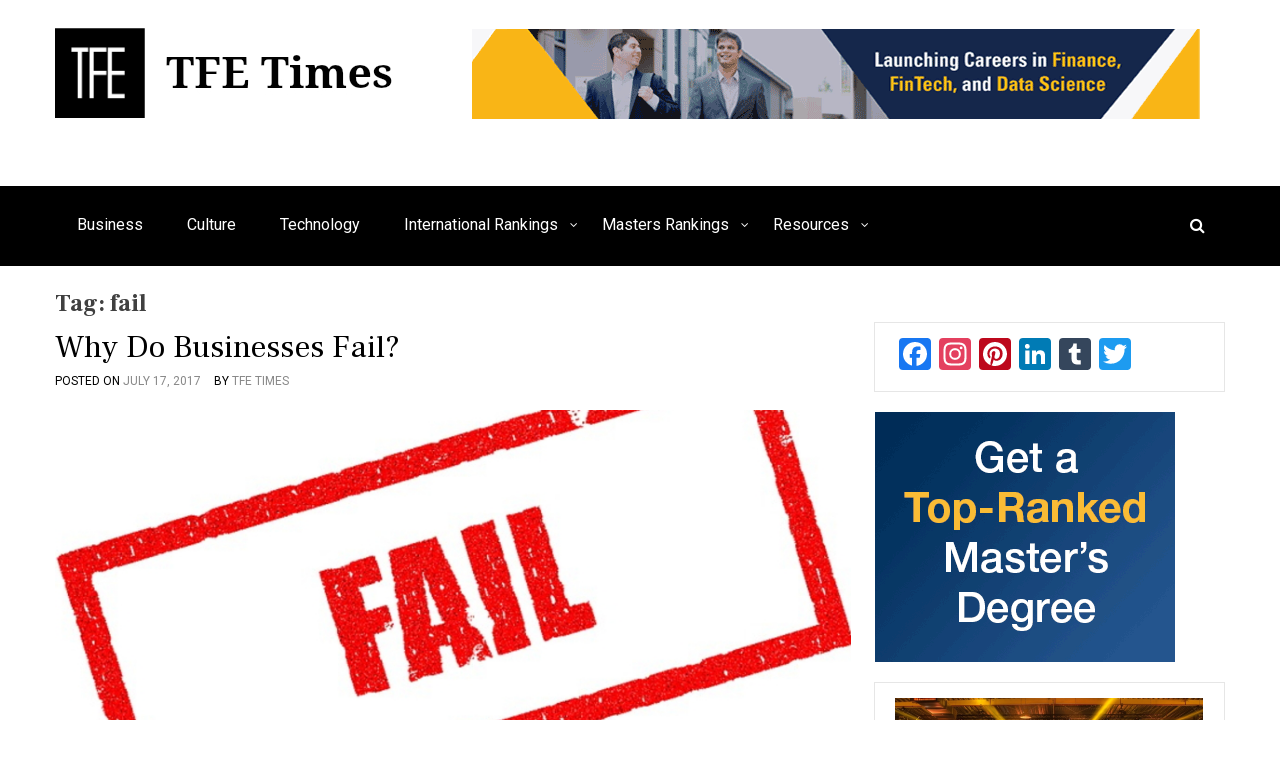

--- FILE ---
content_type: text/html; charset=UTF-8
request_url: https://tfetimes.com/tag/fail/
body_size: 16286
content:
<!doctype html>
<html lang="en">
<head>
	<meta charset="UTF-8">
	<meta name="viewport" content="width=device-width, initial-scale=1">
	<link rel="profile" href="http://gmpg.org/xfn/11">

	<meta name='robots' content='index, follow, max-image-preview:large, max-snippet:-1, max-video-preview:-1' />

	<!-- This site is optimized with the Yoast SEO plugin v26.7 - https://yoast.com/wordpress/plugins/seo/ -->
	<title>fail Archives - TFE Times</title>
	<link rel="canonical" href="https://tfetimes.com/tag/fail/" />
	<script type="application/ld+json" class="yoast-schema-graph">{"@context":"https://schema.org","@graph":[{"@type":"CollectionPage","@id":"https://tfetimes.com/tag/fail/","url":"https://tfetimes.com/tag/fail/","name":"fail Archives - TFE Times","isPartOf":{"@id":"https://tfetimes.com/#website"},"primaryImageOfPage":{"@id":"https://tfetimes.com/tag/fail/#primaryimage"},"image":{"@id":"https://tfetimes.com/tag/fail/#primaryimage"},"thumbnailUrl":"https://i0.wp.com/tfetimes.com/wp-content/uploads/2017/07/Image-20.jpg?fit=855%2C400&ssl=1","breadcrumb":{"@id":"https://tfetimes.com/tag/fail/#breadcrumb"},"inLanguage":"en"},{"@type":"ImageObject","inLanguage":"en","@id":"https://tfetimes.com/tag/fail/#primaryimage","url":"https://i0.wp.com/tfetimes.com/wp-content/uploads/2017/07/Image-20.jpg?fit=855%2C400&ssl=1","contentUrl":"https://i0.wp.com/tfetimes.com/wp-content/uploads/2017/07/Image-20.jpg?fit=855%2C400&ssl=1","width":855,"height":400,"caption":"fail"},{"@type":"BreadcrumbList","@id":"https://tfetimes.com/tag/fail/#breadcrumb","itemListElement":[{"@type":"ListItem","position":1,"name":"Home","item":"https://tfetimes.com/"},{"@type":"ListItem","position":2,"name":"fail"}]},{"@type":"WebSite","@id":"https://tfetimes.com/#website","url":"https://tfetimes.com/","name":"TFE Times","description":"Business, Technology, and Culture","publisher":{"@id":"https://tfetimes.com/#organization"},"potentialAction":[{"@type":"SearchAction","target":{"@type":"EntryPoint","urlTemplate":"https://tfetimes.com/?s={search_term_string}"},"query-input":{"@type":"PropertyValueSpecification","valueRequired":true,"valueName":"search_term_string"}}],"inLanguage":"en"},{"@type":"Organization","@id":"https://tfetimes.com/#organization","name":"TFE Times, LLC","url":"https://tfetimes.com/","logo":{"@type":"ImageObject","inLanguage":"en","@id":"https://tfetimes.com/#/schema/logo/image/","url":"https://i0.wp.com/tfetimes.com/wp-content/uploads/2018/03/TFE-Times-Logo.png?fit=150%2C150&ssl=1","contentUrl":"https://i0.wp.com/tfetimes.com/wp-content/uploads/2018/03/TFE-Times-Logo.png?fit=150%2C150&ssl=1","width":150,"height":150,"caption":"TFE Times, LLC"},"image":{"@id":"https://tfetimes.com/#/schema/logo/image/"},"sameAs":["https://www.facebook.com/tfetimes"]}]}</script>
	<!-- / Yoast SEO plugin. -->


<link rel='dns-prefetch' href='//static.addtoany.com' />
<link rel='dns-prefetch' href='//stats.wp.com' />
<link rel='dns-prefetch' href='//fonts.googleapis.com' />
<link rel='dns-prefetch' href='//secure.rating-widget.com' />
<link rel='preconnect' href='//i0.wp.com' />
<link rel='preconnect' href='//c0.wp.com' />
<link rel="alternate" type="application/rss+xml" title="TFE Times &raquo; Feed" href="https://tfetimes.com/feed/" />
<link rel="alternate" type="application/rss+xml" title="TFE Times &raquo; fail Tag Feed" href="https://tfetimes.com/tag/fail/feed/" />
<style id='wp-img-auto-sizes-contain-inline-css' type='text/css'>
img:is([sizes=auto i],[sizes^="auto," i]){contain-intrinsic-size:3000px 1500px}
/*# sourceURL=wp-img-auto-sizes-contain-inline-css */
</style>
<link rel='stylesheet' id='pt-cv-public-style-css' href='https://tfetimes.com/wp-content/plugins/content-views-query-and-display-post-page/public/assets/css/cv.css?ver=4.2.1' type='text/css' media='all' />
<style id='wp-emoji-styles-inline-css' type='text/css'>

	img.wp-smiley, img.emoji {
		display: inline !important;
		border: none !important;
		box-shadow: none !important;
		height: 1em !important;
		width: 1em !important;
		margin: 0 0.07em !important;
		vertical-align: -0.1em !important;
		background: none !important;
		padding: 0 !important;
	}
/*# sourceURL=wp-emoji-styles-inline-css */
</style>
<style id='wp-block-library-inline-css' type='text/css'>
:root{--wp-block-synced-color:#7a00df;--wp-block-synced-color--rgb:122,0,223;--wp-bound-block-color:var(--wp-block-synced-color);--wp-editor-canvas-background:#ddd;--wp-admin-theme-color:#007cba;--wp-admin-theme-color--rgb:0,124,186;--wp-admin-theme-color-darker-10:#006ba1;--wp-admin-theme-color-darker-10--rgb:0,107,160.5;--wp-admin-theme-color-darker-20:#005a87;--wp-admin-theme-color-darker-20--rgb:0,90,135;--wp-admin-border-width-focus:2px}@media (min-resolution:192dpi){:root{--wp-admin-border-width-focus:1.5px}}.wp-element-button{cursor:pointer}:root .has-very-light-gray-background-color{background-color:#eee}:root .has-very-dark-gray-background-color{background-color:#313131}:root .has-very-light-gray-color{color:#eee}:root .has-very-dark-gray-color{color:#313131}:root .has-vivid-green-cyan-to-vivid-cyan-blue-gradient-background{background:linear-gradient(135deg,#00d084,#0693e3)}:root .has-purple-crush-gradient-background{background:linear-gradient(135deg,#34e2e4,#4721fb 50%,#ab1dfe)}:root .has-hazy-dawn-gradient-background{background:linear-gradient(135deg,#faaca8,#dad0ec)}:root .has-subdued-olive-gradient-background{background:linear-gradient(135deg,#fafae1,#67a671)}:root .has-atomic-cream-gradient-background{background:linear-gradient(135deg,#fdd79a,#004a59)}:root .has-nightshade-gradient-background{background:linear-gradient(135deg,#330968,#31cdcf)}:root .has-midnight-gradient-background{background:linear-gradient(135deg,#020381,#2874fc)}:root{--wp--preset--font-size--normal:16px;--wp--preset--font-size--huge:42px}.has-regular-font-size{font-size:1em}.has-larger-font-size{font-size:2.625em}.has-normal-font-size{font-size:var(--wp--preset--font-size--normal)}.has-huge-font-size{font-size:var(--wp--preset--font-size--huge)}.has-text-align-center{text-align:center}.has-text-align-left{text-align:left}.has-text-align-right{text-align:right}.has-fit-text{white-space:nowrap!important}#end-resizable-editor-section{display:none}.aligncenter{clear:both}.items-justified-left{justify-content:flex-start}.items-justified-center{justify-content:center}.items-justified-right{justify-content:flex-end}.items-justified-space-between{justify-content:space-between}.screen-reader-text{border:0;clip-path:inset(50%);height:1px;margin:-1px;overflow:hidden;padding:0;position:absolute;width:1px;word-wrap:normal!important}.screen-reader-text:focus{background-color:#ddd;clip-path:none;color:#444;display:block;font-size:1em;height:auto;left:5px;line-height:normal;padding:15px 23px 14px;text-decoration:none;top:5px;width:auto;z-index:100000}html :where(.has-border-color){border-style:solid}html :where([style*=border-top-color]){border-top-style:solid}html :where([style*=border-right-color]){border-right-style:solid}html :where([style*=border-bottom-color]){border-bottom-style:solid}html :where([style*=border-left-color]){border-left-style:solid}html :where([style*=border-width]){border-style:solid}html :where([style*=border-top-width]){border-top-style:solid}html :where([style*=border-right-width]){border-right-style:solid}html :where([style*=border-bottom-width]){border-bottom-style:solid}html :where([style*=border-left-width]){border-left-style:solid}html :where(img[class*=wp-image-]){height:auto;max-width:100%}:where(figure){margin:0 0 1em}html :where(.is-position-sticky){--wp-admin--admin-bar--position-offset:var(--wp-admin--admin-bar--height,0px)}@media screen and (max-width:600px){html :where(.is-position-sticky){--wp-admin--admin-bar--position-offset:0px}}

/*# sourceURL=wp-block-library-inline-css */
</style><style id='global-styles-inline-css' type='text/css'>
:root{--wp--preset--aspect-ratio--square: 1;--wp--preset--aspect-ratio--4-3: 4/3;--wp--preset--aspect-ratio--3-4: 3/4;--wp--preset--aspect-ratio--3-2: 3/2;--wp--preset--aspect-ratio--2-3: 2/3;--wp--preset--aspect-ratio--16-9: 16/9;--wp--preset--aspect-ratio--9-16: 9/16;--wp--preset--color--black: #000000;--wp--preset--color--cyan-bluish-gray: #abb8c3;--wp--preset--color--white: #ffffff;--wp--preset--color--pale-pink: #f78da7;--wp--preset--color--vivid-red: #cf2e2e;--wp--preset--color--luminous-vivid-orange: #ff6900;--wp--preset--color--luminous-vivid-amber: #fcb900;--wp--preset--color--light-green-cyan: #7bdcb5;--wp--preset--color--vivid-green-cyan: #00d084;--wp--preset--color--pale-cyan-blue: #8ed1fc;--wp--preset--color--vivid-cyan-blue: #0693e3;--wp--preset--color--vivid-purple: #9b51e0;--wp--preset--gradient--vivid-cyan-blue-to-vivid-purple: linear-gradient(135deg,rgb(6,147,227) 0%,rgb(155,81,224) 100%);--wp--preset--gradient--light-green-cyan-to-vivid-green-cyan: linear-gradient(135deg,rgb(122,220,180) 0%,rgb(0,208,130) 100%);--wp--preset--gradient--luminous-vivid-amber-to-luminous-vivid-orange: linear-gradient(135deg,rgb(252,185,0) 0%,rgb(255,105,0) 100%);--wp--preset--gradient--luminous-vivid-orange-to-vivid-red: linear-gradient(135deg,rgb(255,105,0) 0%,rgb(207,46,46) 100%);--wp--preset--gradient--very-light-gray-to-cyan-bluish-gray: linear-gradient(135deg,rgb(238,238,238) 0%,rgb(169,184,195) 100%);--wp--preset--gradient--cool-to-warm-spectrum: linear-gradient(135deg,rgb(74,234,220) 0%,rgb(151,120,209) 20%,rgb(207,42,186) 40%,rgb(238,44,130) 60%,rgb(251,105,98) 80%,rgb(254,248,76) 100%);--wp--preset--gradient--blush-light-purple: linear-gradient(135deg,rgb(255,206,236) 0%,rgb(152,150,240) 100%);--wp--preset--gradient--blush-bordeaux: linear-gradient(135deg,rgb(254,205,165) 0%,rgb(254,45,45) 50%,rgb(107,0,62) 100%);--wp--preset--gradient--luminous-dusk: linear-gradient(135deg,rgb(255,203,112) 0%,rgb(199,81,192) 50%,rgb(65,88,208) 100%);--wp--preset--gradient--pale-ocean: linear-gradient(135deg,rgb(255,245,203) 0%,rgb(182,227,212) 50%,rgb(51,167,181) 100%);--wp--preset--gradient--electric-grass: linear-gradient(135deg,rgb(202,248,128) 0%,rgb(113,206,126) 100%);--wp--preset--gradient--midnight: linear-gradient(135deg,rgb(2,3,129) 0%,rgb(40,116,252) 100%);--wp--preset--font-size--small: 13px;--wp--preset--font-size--medium: 20px;--wp--preset--font-size--large: 36px;--wp--preset--font-size--x-large: 42px;--wp--preset--spacing--20: 0.44rem;--wp--preset--spacing--30: 0.67rem;--wp--preset--spacing--40: 1rem;--wp--preset--spacing--50: 1.5rem;--wp--preset--spacing--60: 2.25rem;--wp--preset--spacing--70: 3.38rem;--wp--preset--spacing--80: 5.06rem;--wp--preset--shadow--natural: 6px 6px 9px rgba(0, 0, 0, 0.2);--wp--preset--shadow--deep: 12px 12px 50px rgba(0, 0, 0, 0.4);--wp--preset--shadow--sharp: 6px 6px 0px rgba(0, 0, 0, 0.2);--wp--preset--shadow--outlined: 6px 6px 0px -3px rgb(255, 255, 255), 6px 6px rgb(0, 0, 0);--wp--preset--shadow--crisp: 6px 6px 0px rgb(0, 0, 0);}:where(.is-layout-flex){gap: 0.5em;}:where(.is-layout-grid){gap: 0.5em;}body .is-layout-flex{display: flex;}.is-layout-flex{flex-wrap: wrap;align-items: center;}.is-layout-flex > :is(*, div){margin: 0;}body .is-layout-grid{display: grid;}.is-layout-grid > :is(*, div){margin: 0;}:where(.wp-block-columns.is-layout-flex){gap: 2em;}:where(.wp-block-columns.is-layout-grid){gap: 2em;}:where(.wp-block-post-template.is-layout-flex){gap: 1.25em;}:where(.wp-block-post-template.is-layout-grid){gap: 1.25em;}.has-black-color{color: var(--wp--preset--color--black) !important;}.has-cyan-bluish-gray-color{color: var(--wp--preset--color--cyan-bluish-gray) !important;}.has-white-color{color: var(--wp--preset--color--white) !important;}.has-pale-pink-color{color: var(--wp--preset--color--pale-pink) !important;}.has-vivid-red-color{color: var(--wp--preset--color--vivid-red) !important;}.has-luminous-vivid-orange-color{color: var(--wp--preset--color--luminous-vivid-orange) !important;}.has-luminous-vivid-amber-color{color: var(--wp--preset--color--luminous-vivid-amber) !important;}.has-light-green-cyan-color{color: var(--wp--preset--color--light-green-cyan) !important;}.has-vivid-green-cyan-color{color: var(--wp--preset--color--vivid-green-cyan) !important;}.has-pale-cyan-blue-color{color: var(--wp--preset--color--pale-cyan-blue) !important;}.has-vivid-cyan-blue-color{color: var(--wp--preset--color--vivid-cyan-blue) !important;}.has-vivid-purple-color{color: var(--wp--preset--color--vivid-purple) !important;}.has-black-background-color{background-color: var(--wp--preset--color--black) !important;}.has-cyan-bluish-gray-background-color{background-color: var(--wp--preset--color--cyan-bluish-gray) !important;}.has-white-background-color{background-color: var(--wp--preset--color--white) !important;}.has-pale-pink-background-color{background-color: var(--wp--preset--color--pale-pink) !important;}.has-vivid-red-background-color{background-color: var(--wp--preset--color--vivid-red) !important;}.has-luminous-vivid-orange-background-color{background-color: var(--wp--preset--color--luminous-vivid-orange) !important;}.has-luminous-vivid-amber-background-color{background-color: var(--wp--preset--color--luminous-vivid-amber) !important;}.has-light-green-cyan-background-color{background-color: var(--wp--preset--color--light-green-cyan) !important;}.has-vivid-green-cyan-background-color{background-color: var(--wp--preset--color--vivid-green-cyan) !important;}.has-pale-cyan-blue-background-color{background-color: var(--wp--preset--color--pale-cyan-blue) !important;}.has-vivid-cyan-blue-background-color{background-color: var(--wp--preset--color--vivid-cyan-blue) !important;}.has-vivid-purple-background-color{background-color: var(--wp--preset--color--vivid-purple) !important;}.has-black-border-color{border-color: var(--wp--preset--color--black) !important;}.has-cyan-bluish-gray-border-color{border-color: var(--wp--preset--color--cyan-bluish-gray) !important;}.has-white-border-color{border-color: var(--wp--preset--color--white) !important;}.has-pale-pink-border-color{border-color: var(--wp--preset--color--pale-pink) !important;}.has-vivid-red-border-color{border-color: var(--wp--preset--color--vivid-red) !important;}.has-luminous-vivid-orange-border-color{border-color: var(--wp--preset--color--luminous-vivid-orange) !important;}.has-luminous-vivid-amber-border-color{border-color: var(--wp--preset--color--luminous-vivid-amber) !important;}.has-light-green-cyan-border-color{border-color: var(--wp--preset--color--light-green-cyan) !important;}.has-vivid-green-cyan-border-color{border-color: var(--wp--preset--color--vivid-green-cyan) !important;}.has-pale-cyan-blue-border-color{border-color: var(--wp--preset--color--pale-cyan-blue) !important;}.has-vivid-cyan-blue-border-color{border-color: var(--wp--preset--color--vivid-cyan-blue) !important;}.has-vivid-purple-border-color{border-color: var(--wp--preset--color--vivid-purple) !important;}.has-vivid-cyan-blue-to-vivid-purple-gradient-background{background: var(--wp--preset--gradient--vivid-cyan-blue-to-vivid-purple) !important;}.has-light-green-cyan-to-vivid-green-cyan-gradient-background{background: var(--wp--preset--gradient--light-green-cyan-to-vivid-green-cyan) !important;}.has-luminous-vivid-amber-to-luminous-vivid-orange-gradient-background{background: var(--wp--preset--gradient--luminous-vivid-amber-to-luminous-vivid-orange) !important;}.has-luminous-vivid-orange-to-vivid-red-gradient-background{background: var(--wp--preset--gradient--luminous-vivid-orange-to-vivid-red) !important;}.has-very-light-gray-to-cyan-bluish-gray-gradient-background{background: var(--wp--preset--gradient--very-light-gray-to-cyan-bluish-gray) !important;}.has-cool-to-warm-spectrum-gradient-background{background: var(--wp--preset--gradient--cool-to-warm-spectrum) !important;}.has-blush-light-purple-gradient-background{background: var(--wp--preset--gradient--blush-light-purple) !important;}.has-blush-bordeaux-gradient-background{background: var(--wp--preset--gradient--blush-bordeaux) !important;}.has-luminous-dusk-gradient-background{background: var(--wp--preset--gradient--luminous-dusk) !important;}.has-pale-ocean-gradient-background{background: var(--wp--preset--gradient--pale-ocean) !important;}.has-electric-grass-gradient-background{background: var(--wp--preset--gradient--electric-grass) !important;}.has-midnight-gradient-background{background: var(--wp--preset--gradient--midnight) !important;}.has-small-font-size{font-size: var(--wp--preset--font-size--small) !important;}.has-medium-font-size{font-size: var(--wp--preset--font-size--medium) !important;}.has-large-font-size{font-size: var(--wp--preset--font-size--large) !important;}.has-x-large-font-size{font-size: var(--wp--preset--font-size--x-large) !important;}
/*# sourceURL=global-styles-inline-css */
</style>

<style id='classic-theme-styles-inline-css' type='text/css'>
/*! This file is auto-generated */
.wp-block-button__link{color:#fff;background-color:#32373c;border-radius:9999px;box-shadow:none;text-decoration:none;padding:calc(.667em + 2px) calc(1.333em + 2px);font-size:1.125em}.wp-block-file__button{background:#32373c;color:#fff;text-decoration:none}
/*# sourceURL=/wp-includes/css/classic-themes.min.css */
</style>
<link rel='stylesheet' id='rw-site-rating-css' href='https://tfetimes.com/wp-content/plugins/rating-widget/resources/css/site-rating.css?ver=3.2.4' type='text/css' media='all' />
<link rel='stylesheet' id='ce_responsive-css' href='https://tfetimes.com/wp-content/plugins/simple-embed-code/css/video-container.min.css?ver=2.5.1' type='text/css' media='all' />
<link rel='stylesheet' id='eight-paper-fonts-css' href='https://fonts.googleapis.com/css?family=Roboto%3A300%2C400%2C500%2C700%7CFrank+Ruhl+Libre%3A300%2C400%2C700%7CLato%3A300%2C400%2C700&#038;subset=latin%2Clatin-ext' type='text/css' media='all' />
<link rel='stylesheet' id='font-awesome-css' href='https://tfetimes.com/wp-content/themes/eight-paper/assets/library/font-awesome/css/font-awesome.min.css?ver=4.7.0' type='text/css' media='all' />
<link rel='stylesheet' id='lightslider-style-css' href='https://tfetimes.com/wp-content/themes/eight-paper/assets/library/lightslider/css/lightslider.min.css?ver=1.1.6' type='text/css' media='all' />
<link rel='stylesheet' id='eight-paper-style-css' href='https://tfetimes.com/wp-content/themes/eight-paper/style.css?ver=1.1.3' type='text/css' media='all' />
<style id='eight-paper-style-inline-css' type='text/css'>
.cat-links, .tags-links { clip: rect(1px, 1px, 1px, 1px); height: 1px; position: absolute; overflow: hidden; width: 1px; }
/*# sourceURL=eight-paper-style-inline-css */
</style>
<link rel='stylesheet' id='eight-paper-responsive-style-css' href='https://tfetimes.com/wp-content/themes/eight-paper/assets/css/ep-responsive.css?ver=1.0.0' type='text/css' media='all' />
<link rel='stylesheet' id='eight-paper-keybaord-style-css' href='https://tfetimes.com/wp-content/themes/eight-paper/assets/css/ep-keyboard.css?ver=1.0.0' type='text/css' media='all' />
<link rel='stylesheet' id='rw_toprated-css' href='https://secure.rating-widget.com/css/wordpress/toprated.css?ck=Y2026M01D22&#038;ver=3.2.4' type='text/css' media='all' />
<link rel='stylesheet' id='rw_recommendations-css' href='https://secure.rating-widget.com/css/widget/recommendations.css?ck=Y2026M01D22&#038;ver=3.2.4' type='text/css' media='all' />
<link rel='stylesheet' id='tablepress-default-css' href='https://tfetimes.com/wp-content/tablepress-combined.min.css?ver=118' type='text/css' media='all' />
<link rel='stylesheet' id='addtoany-css' href='https://tfetimes.com/wp-content/plugins/add-to-any/addtoany.min.css?ver=1.16' type='text/css' media='all' />
<script type="text/javascript" id="addtoany-core-js-before">
/* <![CDATA[ */
window.a2a_config=window.a2a_config||{};a2a_config.callbacks=[];a2a_config.overlays=[];a2a_config.templates={};
//a2a_config.icon_color= "black";

//# sourceURL=addtoany-core-js-before
/* ]]> */
</script>
<script type="text/javascript" defer src="https://static.addtoany.com/menu/page.js" id="addtoany-core-js"></script>
<script type="text/javascript" src="https://c0.wp.com/c/6.9/wp-includes/js/jquery/jquery.min.js" id="jquery-core-js"></script>
<script type="text/javascript" src="https://c0.wp.com/c/6.9/wp-includes/js/jquery/jquery-migrate.min.js" id="jquery-migrate-js"></script>
<script type="text/javascript" defer src="https://tfetimes.com/wp-content/plugins/add-to-any/addtoany.min.js?ver=1.1" id="addtoany-jquery-js"></script>
<link rel="https://api.w.org/" href="https://tfetimes.com/wp-json/" /><link rel="alternate" title="JSON" type="application/json" href="https://tfetimes.com/wp-json/wp/v2/tags/4991" /><link rel="EditURI" type="application/rsd+xml" title="RSD" href="https://tfetimes.com/xmlrpc.php?rsd" />
<meta name="generator" content="WordPress 6.9" />

<!-- This site is using AdRotate Professional v5.18.1 to display their advertisements - https://ajdg.solutions/ -->
<!-- AdRotate CSS -->
<style type="text/css" media="screen">
	.g { margin:0px; padding:0px; overflow:hidden; line-height:1; zoom:1; }
	.g img { height:auto; }
	.g-col { position:relative; float:left; }
	.g-col:first-child { margin-left: 0; }
	.g-col:last-child { margin-right: 0; }
	.woocommerce-page .g, .bbpress-wrapper .g { margin: 20px auto; clear:both; }
	.g-1 { margin:0px 1px 1px 1px;width:100%; max-width:300px; height:100%; max-height:250px; }
	.g-2 { margin:1px 1px 1px 1px; width:100%; max-width:728px; height:100%; max-height:90px; }
	@media only screen and (max-width: 480px) {
		.g-col, .g-dyn, .g-single { width:100%; margin-left:0; margin-right:0; }
		.woocommerce-page .g, .bbpress-wrapper .g { margin: 10px auto; }
	}
</style>
<!-- /AdRotate CSS -->

<script type="text/javascript">//<![CDATA[
  function external_links_in_new_windows_loop() {
    if (!document.links) {
      document.links = document.getElementsByTagName('a');
    }
    var change_link = false;
    var force = '';
    var ignore = '';

    for (var t=0; t<document.links.length; t++) {
      var all_links = document.links[t];
      change_link = false;
      
      if(document.links[t].hasAttribute('onClick') == false) {
        // forced if the address starts with http (or also https), but does not link to the current domain
        if(all_links.href.search(/^http/) != -1 && all_links.href.search('tfetimes.com') == -1 && all_links.href.search(/^#/) == -1) {
          // console.log('Changed ' + all_links.href);
          change_link = true;
        }
          
        if(force != '' && all_links.href.search(force) != -1) {
          // forced
          // console.log('force ' + all_links.href);
          change_link = true;
        }
        
        if(ignore != '' && all_links.href.search(ignore) != -1) {
          // console.log('ignore ' + all_links.href);
          // ignored
          change_link = false;
        }

        if(change_link == true) {
          // console.log('Changed ' + all_links.href);
          document.links[t].setAttribute('onClick', 'javascript:window.open(\'' + all_links.href.replace(/'/g, '') + '\', \'_blank\', \'noopener\'); return false;');
          document.links[t].removeAttribute('target');
        }
      }
    }
  }
  
  // Load
  function external_links_in_new_windows_load(func)
  {  
    var oldonload = window.onload;
    if (typeof window.onload != 'function'){
      window.onload = func;
    } else {
      window.onload = function(){
        oldonload();
        func();
      }
    }
  }

  external_links_in_new_windows_load(external_links_in_new_windows_loop);
  //]]></script>

	<style>img#wpstats{display:none}</style>
		<style data-context="foundation-flickity-css">/*! Flickity v2.0.2
http://flickity.metafizzy.co
---------------------------------------------- */.flickity-enabled{position:relative}.flickity-enabled:focus{outline:0}.flickity-viewport{overflow:hidden;position:relative;height:100%}.flickity-slider{position:absolute;width:100%;height:100%}.flickity-enabled.is-draggable{-webkit-tap-highlight-color:transparent;tap-highlight-color:transparent;-webkit-user-select:none;-moz-user-select:none;-ms-user-select:none;user-select:none}.flickity-enabled.is-draggable .flickity-viewport{cursor:move;cursor:-webkit-grab;cursor:grab}.flickity-enabled.is-draggable .flickity-viewport.is-pointer-down{cursor:-webkit-grabbing;cursor:grabbing}.flickity-prev-next-button{position:absolute;top:50%;width:44px;height:44px;border:none;border-radius:50%;background:#fff;background:hsla(0,0%,100%,.75);cursor:pointer;-webkit-transform:translateY(-50%);transform:translateY(-50%)}.flickity-prev-next-button:hover{background:#fff}.flickity-prev-next-button:focus{outline:0;box-shadow:0 0 0 5px #09f}.flickity-prev-next-button:active{opacity:.6}.flickity-prev-next-button.previous{left:10px}.flickity-prev-next-button.next{right:10px}.flickity-rtl .flickity-prev-next-button.previous{left:auto;right:10px}.flickity-rtl .flickity-prev-next-button.next{right:auto;left:10px}.flickity-prev-next-button:disabled{opacity:.3;cursor:auto}.flickity-prev-next-button svg{position:absolute;left:20%;top:20%;width:60%;height:60%}.flickity-prev-next-button .arrow{fill:#333}.flickity-page-dots{position:absolute;width:100%;bottom:-25px;padding:0;margin:0;list-style:none;text-align:center;line-height:1}.flickity-rtl .flickity-page-dots{direction:rtl}.flickity-page-dots .dot{display:inline-block;width:10px;height:10px;margin:0 8px;background:#333;border-radius:50%;opacity:.25;cursor:pointer}.flickity-page-dots .dot.is-selected{opacity:1}</style><style data-context="foundation-slideout-css">.slideout-menu{position:fixed;left:0;top:0;bottom:0;right:auto;z-index:0;width:256px;overflow-y:auto;-webkit-overflow-scrolling:touch;display:none}.slideout-menu.pushit-right{left:auto;right:0}.slideout-panel{position:relative;z-index:1;will-change:transform}.slideout-open,.slideout-open .slideout-panel,.slideout-open body{overflow:hidden}.slideout-open .slideout-menu{display:block}.pushit{display:none}</style><style type='text/css' media='all'></style>
		<style type="text/css">
					.site-title,
			.site-description {
				position: absolute;
				clip: rect(1px, 1px, 1px, 1px);
			}
				</style>
		<!-- Start Alexa Certify Javascript -->
<script type="text/javascript">
_atrk_opts = { atrk_acct:"PvX8n1aMp410uG", domain:"tfetimes.com",dynamic: true};
(function() { var as = document.createElement('script'); as.type = 'text/javascript'; as.async = true; as.src = "https://certify-js.alexametrics.com/atrk.js"; var s = document.getElementsByTagName('script')[0];s.parentNode.insertBefore(as, s); })();
</script>
<noscript><img src="https://certify.alexametrics.com/atrk.gif?account=PvX8n1aMp410uG" style="display:none" height="1" width="1" alt="" /></noscript>
<!-- End Alexa Certify Javascript -->  <link rel="icon" href="https://i0.wp.com/tfetimes.com/wp-content/uploads/2020/09/TFE-Times-Logo-150x150-1.png?fit=32%2C32&#038;ssl=1" sizes="32x32" />
<link rel="icon" href="https://i0.wp.com/tfetimes.com/wp-content/uploads/2020/09/TFE-Times-Logo-150x150-1.png?fit=150%2C150&#038;ssl=1" sizes="192x192" />
<link rel="apple-touch-icon" href="https://i0.wp.com/tfetimes.com/wp-content/uploads/2020/09/TFE-Times-Logo-150x150-1.png?fit=150%2C150&#038;ssl=1" />
<meta name="msapplication-TileImage" content="https://i0.wp.com/tfetimes.com/wp-content/uploads/2020/09/TFE-Times-Logo-150x150-1.png?fit=150%2C150&#038;ssl=1" />
<style>.ios7.web-app-mode.has-fixed header{ background-color: rgba(255,255,255,.88);}</style>		<style type="text/css" id="wp-custom-css">
			.site-branding
{ position: initial;
	margin-bottom: 40px; }

::selection
{ background: yellow; }

.home .entry-content
{display: none;}

.site-info
{ display: none;}

#colophon
{ background: black;
	color: white; }

.tablepress thead th 
{ background-color:black;}

.rw-right
{ background-color:white;}

.header-beside
{padding-left: 65px;}

.nav-links a
{  font-size: 22px;
   color: red;}

.single .post-thumbnail 
/*May 30, 2020*/
{ display: none; }

.tablepress .column-1 
{ width: 70px;  }

.custom-logo-link
{ height: 90px; }

input[type="submit"] 
{ height: 60px;
	width: 293px;
  background-color: red; }

.rw-rating-table td:last-child
{ padding-bottom:0px!important; }
		</style>
		</head>

<body class="archive tag tag-fail tag-4991 wp-custom-logo wp-theme-eight-paper group-blog hfeed right-sidebar ep-fullwidth archive-classic categories-hidden tags-hidden">

	<div id="page" class="site">
		<a class="skip-link screen-reader-text" href="#content">Skip to content</a>

		<header id="masthead" class="site-header">
			<div class="ed-container ep-clearfix">
				<div class="site-branding">
					<a href="https://tfetimes.com/" class="custom-logo-link" rel="home"><img width="343" height="90" src="https://i0.wp.com/tfetimes.com/wp-content/uploads/2017/04/cropped-TFE-Times-Logo.png?fit=343%2C90&amp;ssl=1" class="custom-logo" alt="TFE Times" decoding="async" srcset="https://i0.wp.com/tfetimes.com/wp-content/uploads/2017/04/cropped-TFE-Times-Logo.png?w=343&amp;ssl=1 343w, https://i0.wp.com/tfetimes.com/wp-content/uploads/2017/04/cropped-TFE-Times-Logo.png?resize=300%2C79&amp;ssl=1 300w" sizes="(max-width: 343px) 100vw, 343px" /></a><div class="site-text-wrap">						<p class="site-title"><a href="https://tfetimes.com/" rel="home">TFE Times</a></p>
												<p class="site-description">Business, Technology, and Culture</p>
					</div>				</div><!-- .site-branding -->
				<div class="header-beside"><div class="g g-2">
<div class="g-dyn a-185 c-1"><a href="http://haas.org/2s0vmw3" target="_blank"><img width = "728" height = "90" id="University of California Berkeley Master of Financial Engineering Leaderboard MFE" src="https://tfetimes.com/wp-content/uploads/2020/06/University-of-California-Berkeley-Master-of-Financial-Engineering-Leaderboard.gif" alt="Click here" /> </a></div>
<div class="g-dyn a-142 c-2"><a href="https://eccles.utah.edu/programs/master-of-science-in-finance/" target="_blank"><img class="alignnone size-full wp-image-9410" src="https://tfetimes.com/wp-content/uploads/2025/07/TFE-Times-728x90-v3.gif" alt="MAFI_728x90" width="728" height="90" /></a></div>
<div class="g-dyn a-176 c-3"><a href="https://www.cgu.edu/academics/program/financial-engineering/?utm_source=tfetimes&utm_medium=banner&utm_campaign=sufa24" target="_blank"><img width = "728" height = "90" src="https://tfetimes.com/wp-content/uploads/2024/04/IMS-TFE-Advertising-Banners-02-2402-v5-1.png" /> </a></div>
<div class="g-dyn a-211 c-4"><a href="https://merage.uci.edu/landing-pages/smp-programs.html" target="_blank"><img width = "728" height = "90" id="ftalt823548" src="https://tfetimes.com/wp-content/uploads/2024/07/SMP-ad-for-TFE_728x90_V2.gif" alt="University of California Irvine Leaderboard" /> </a></div>
<div class="g-dyn a-209 c-5"><a href="https://www.brandeis.edu/global/business/tfe.html" target="_blank"><img src="https://tfetimes.com/wp-content/uploads/2025/08/Brandeis-728x90-2025.png" alt="Brandeis University Master of Finance Leaderboard 728x90" width="728" height="90" class="alignnone size-full wp-image-9409" /></a></div>
<div class="g-dyn a-58 c-6"><a href="http://lallyschool.rpi.edu/programs/graduate-programs"target="_blank"><img class="alignnone size-full wp-image-9412" src="https://tfetimes.com/wp-content/uploads/2019/04/Lally-Leaderboard.jpg" alt="RPI Leaderboard" width="728" height="90" /></a></div>
<div class="g-dyn a-129 c-7"><a href="https://www.wtamu.edu/academics/college-business/academics/graduate-programs/programs/msfe-program.html" target="_blank"><img width = "728" height = "90" id="ftalt823548" src="https://tfetimes.com/wp-content/uploads/2022/04/West-Texas-AM-University-Leaderboard-2022.png" alt="Click here" /> </a></div>
<div class="g-dyn a-7 c-8"><a href="https://engineering.nyu.edu/academics/programs/financial-engineering-ms" target="_blank"><img width = "728" height = "90" id="ftalt823548" src="https://tfetimes.com/wp-content/uploads/2022/12/fre-tfetimes-ad-728x90_Dec.2022.gif" alt="NYU Tandon School of Engineering Leaderboard" /> </a></div>
<div class="g-dyn a-65 c-9"><a href="https://robinson.gsu.edu/program/finance-ms/" target="_blank"><img width = "728" height = "90" id="ftalt823548" src="https://tfetimes.com/wp-content/uploads/2015/03/GSU-Leaderboard.gif" alt="Click here" /> </a></div>
<div class="g-dyn a-210 c-10"><a href="https://merage.uci.edu/landing-pages/smp-programs.html" target="_blank"><img width = "728" height = "90" id="ftalt823548" src="https://tfetimes.com/wp-content/uploads/2024/07/SMP-ad-for-TFE_728x90_V2.gif" alt="University of California Irvine Leaderboard" /> </a></div>
<div class="g-dyn a-148 c-11"><a href="https://eccles.utah.edu/programs/master-of-science-in-finance/" target="_blank"><img class="alignnone size-full wp-image-9410" src="https://tfetimes.com/wp-content/uploads/2025/07/TFE-Times-728x90-v3.gif" alt="MAFI_728x90" width="728" height="90" /></a></div>
</div>
</div>			</div>
			<nav id="site-navigation" class="main-navigation ep-clearfix">
				<div class="ed-container ep-clearfix">
					<button class="menu-toggle" aria-controls="primary-menu" aria-expanded="false" tabindex="0"> 
						<span class="menu-bar-wrap">
							<span class="menu-bar"></span>
							<span class="menu-bar bar-middle"></span>
							<span class="menu-bar"></span>
						</span>
					</button>
					<ul class="nav ep-clearfix"><li id="menu-item-20188" class="menu-item menu-item-type-custom menu-item-object-custom menu-item-20188"><a href="https://tfetimes.com/best-of-money/">Business</a></li>
<li id="menu-item-20189" class="menu-item menu-item-type-custom menu-item-object-custom menu-item-20189"><a href="https://tfetimes.com/best-of-culture/">Culture</a></li>
<li id="menu-item-22032" class="menu-item menu-item-type-custom menu-item-object-custom menu-item-22032"><a href="https://tfetimes.com/best-of-tech/">Technology</a></li>
<li id="menu-item-31716" class="menu-item menu-item-type-custom menu-item-object-custom menu-item-has-children menu-item-31716"><a href="#">International Rankings</a>
<ul class="sub-menu">
	<li id="menu-item-37226" class="menu-item menu-item-type-custom menu-item-object-custom menu-item-37226"><a href="https://tfetimes.com/best-colleges-in-bangladesh/">Bangladesh</a></li>
	<li id="menu-item-37227" class="menu-item menu-item-type-custom menu-item-object-custom menu-item-37227"><a href="https://tfetimes.com/best-universities-in-canada/">Canada</a></li>
	<li id="menu-item-37229" class="menu-item menu-item-type-custom menu-item-object-custom menu-item-37229"><a href="https://tfetimes.com/best-universities-in-egypt/">Egypt</a></li>
	<li id="menu-item-31726" class="menu-item menu-item-type-post_type menu-item-object-post menu-item-31726"><a href="https://tfetimes.com/best-universities-in-india/">India</a></li>
	<li id="menu-item-31728" class="menu-item menu-item-type-post_type menu-item-object-post menu-item-31728"><a href="https://tfetimes.com/best-universities-in-nigeria/">Nigeria</a></li>
	<li id="menu-item-31725" class="menu-item menu-item-type-post_type menu-item-object-post menu-item-31725"><a href="https://tfetimes.com/best-universities-in-pakistan/">Pakistan</a></li>
	<li id="menu-item-31727" class="menu-item menu-item-type-post_type menu-item-object-post menu-item-31727"><a href="https://tfetimes.com/best-universities-in-the-philippines/">Philippines</a></li>
	<li id="menu-item-37228" class="menu-item menu-item-type-custom menu-item-object-custom menu-item-37228"><a href="https://tfetimes.com/best-universities-in-the-united-kingdom/">United Kingdom</a></li>
	<li id="menu-item-36554" class="menu-item menu-item-type-custom menu-item-object-custom menu-item-36554"><a href="https://tfetimes.com/best-colleges/">United States of America</a></li>
</ul>
</li>
<li id="menu-item-14308" class="menu-item menu-item-type-custom menu-item-object-custom menu-item-has-children menu-item-14308"><a href="https://tfetimes.com/best-graduate-schools/">Masters Rankings</a>
<ul class="sub-menu">
	<li id="menu-item-26156" class="menu-item menu-item-type-custom menu-item-object-custom menu-item-26156"><a href="https://tfetimes.com/best-accounting-program-rankings/">Accounting</a></li>
	<li id="menu-item-14547" class="menu-item menu-item-type-custom menu-item-object-custom menu-item-14547"><a href="https://tfetimes.com/best-business-analytics-program-rankings/">Business Analytics</a></li>
	<li id="menu-item-32816" class="menu-item menu-item-type-custom menu-item-object-custom menu-item-32816"><a href="https://tfetimes.com/best-chiropractic-program-rankings/">Chiropractic</a></li>
	<li id="menu-item-25802" class="menu-item menu-item-type-custom menu-item-object-custom menu-item-25802"><a href="https://tfetimes.com/best-computer-engineering-program-rankings/">Computer Engineering</a></li>
	<li id="menu-item-25869" class="menu-item menu-item-type-custom menu-item-object-custom menu-item-25869"><a href="https://tfetimes.com/best-computer-science-program-rankings/">Computer Science</a></li>
	<li id="menu-item-14307" class="menu-item menu-item-type-custom menu-item-object-custom menu-item-14307"><a href="https://tfetimes.com/best-economics-program-rankings/">Economics</a></li>
	<li id="menu-item-32488" class="menu-item menu-item-type-custom menu-item-object-custom menu-item-32488"><a href="https://tfetimes.com/best-education-program-rankings/">Education</a></li>
	<li id="menu-item-26662" class="menu-item menu-item-type-custom menu-item-object-custom menu-item-26662"><a href="https://tfetimes.com/best-finance-program-rankings/">Finance</a></li>
	<li id="menu-item-13654" class="menu-item menu-item-type-custom menu-item-object-custom menu-item-13654"><a href="https://tfetimes.com/best-financial-economics-program-rankings/">Financial Economics</a></li>
	<li id="menu-item-12818" class="menu-item menu-item-type-custom menu-item-object-custom menu-item-12818"><a href="https://tfetimes.com/best-financial-engineering-program-rankings/">Financial Engineering</a></li>
	<li id="menu-item-32487" class="menu-item menu-item-type-custom menu-item-object-custom menu-item-32487"><a href="https://tfetimes.com/best-law-program-rankings/">Law</a></li>
	<li id="menu-item-14090" class="menu-item menu-item-type-custom menu-item-object-custom menu-item-14090"><a href="https://tfetimes.com/best-management-program-rankings/">Management</a></li>
	<li id="menu-item-25598" class="menu-item menu-item-type-custom menu-item-object-custom menu-item-25598"><a href="https://tfetimes.com/best-marketing-program-rankings/">Marketing</a></li>
	<li id="menu-item-26798" class="menu-item menu-item-type-custom menu-item-object-custom menu-item-26798"><a href="https://tfetimes.com/best-mba-program-rankings/">MBA</a></li>
	<li id="menu-item-32491" class="menu-item menu-item-type-custom menu-item-object-custom menu-item-32491"><a href="https://tfetimes.com/best-nursing-program-rankings/">Nursing</a></li>
	<li id="menu-item-32492" class="menu-item menu-item-type-custom menu-item-object-custom menu-item-32492"><a href="https://tfetimes.com/best-social-work-program-rankings/">Social Work</a></li>
</ul>
</li>
<li id="menu-item-13799" class="menu-item menu-item-type-custom menu-item-object-custom menu-item-has-children menu-item-13799"><a href="#">Resources</a>
<ul class="sub-menu">
	<li id="menu-item-18895" class="menu-item menu-item-type-custom menu-item-object-custom menu-item-has-children menu-item-18895"><a href="#">C++</a>
	<ul class="sub-menu">
		<li id="menu-item-24282" class="menu-item menu-item-type-custom menu-item-object-custom menu-item-24282"><a href="https://tfetimes.com/beginners-guide-to-c/">Beginner’s Guide to C++</a></li>
		<li id="menu-item-28725" class="menu-item menu-item-type-custom menu-item-object-custom menu-item-28725"><a href="https://tfetimes.com/an-introduction-to-the-imperative-part-of-c/">An Introduction to the Imperative Part of C++</a></li>
		<li id="menu-item-18299" class="menu-item menu-item-type-custom menu-item-object-custom menu-item-has-children menu-item-18299"><a href="https://tfetimes.com/c-code-4/">C++ Code</a>
		<ul class="sub-menu">
			<li id="menu-item-18321" class="menu-item menu-item-type-custom menu-item-object-custom menu-item-18321"><a href="https://tfetimes.com/c-code-2/">Sorts</a></li>
			<li id="menu-item-18340" class="menu-item menu-item-type-custom menu-item-object-custom menu-item-18340"><a href="https://tfetimes.com/c-binary-search-trees/">Binary Search Trees</a></li>
			<li id="menu-item-18400" class="menu-item menu-item-type-custom menu-item-object-custom menu-item-18400"><a href="https://tfetimes.com/c-string-algorithms/">Strings</a></li>
			<li id="menu-item-18406" class="menu-item menu-item-type-custom menu-item-object-custom menu-item-18406"><a href="https://tfetimes.com/c-binary-search/">Binary Search</a></li>
			<li id="menu-item-18498" class="menu-item menu-item-type-custom menu-item-object-custom menu-item-18498"><a href="https://tfetimes.com/c-math/">Math</a></li>
			<li id="menu-item-18499" class="menu-item menu-item-type-custom menu-item-object-custom menu-item-18499"><a href="https://tfetimes.com/c-quant/">Quant</a></li>
			<li id="menu-item-18571" class="menu-item menu-item-type-custom menu-item-object-custom menu-item-18571"><a href="https://tfetimes.com/c-puzzlesgames/">Puzzles/Games</a></li>
			<li id="menu-item-18714" class="menu-item menu-item-type-custom menu-item-object-custom menu-item-18714"><a href="https://tfetimes.com/c-language-concepts/">Language Concepts</a></li>
			<li id="menu-item-18934" class="menu-item menu-item-type-custom menu-item-object-custom menu-item-18934"><a href="https://tfetimes.com/c-graphics/">Graphics</a></li>
			<li id="menu-item-18991" class="menu-item menu-item-type-custom menu-item-object-custom menu-item-18991"><a href="https://tfetimes.com/c-file-inputoutput/">OS Operations</a></li>
			<li id="menu-item-19456" class="menu-item menu-item-type-custom menu-item-object-custom menu-item-19456"><a href="https://tfetimes.com/c-graphs/">Graphs</a></li>
		</ul>
</li>
		<li id="menu-item-21521" class="menu-item menu-item-type-custom menu-item-object-custom menu-item-21521"><a href="https://tfetimes.com/c-full-course/">C++ Full Course</a></li>
		<li id="menu-item-20866" class="menu-item menu-item-type-custom menu-item-object-custom menu-item-20866"><a href="https://tfetimes.com/crash-course-in-c/">C++ Crash Course</a></li>
		<li id="menu-item-21288" class="menu-item menu-item-type-custom menu-item-object-custom menu-item-21288"><a href="https://tfetimes.com/c-interview-questions/">C++ Interview Questions</a></li>
		<li id="menu-item-13835" class="menu-item menu-item-type-custom menu-item-object-custom menu-item-13835"><a href="https://tfetimes.com/c-questions/">C++ Q/A</a></li>
		<li id="menu-item-13804" class="menu-item menu-item-type-custom menu-item-object-custom menu-item-13804"><a href="https://tfetimes.com/c-code/">C++ Books</a></li>
		<li id="menu-item-21469" class="menu-item menu-item-type-custom menu-item-object-custom menu-item-21469"><a href="https://tfetimes.com/free-c-books/">C++ Free Books</a></li>
		<li id="menu-item-18897" class="menu-item menu-item-type-custom menu-item-object-custom menu-item-18897"><a href="https://tfetimes.com/c-videos/">C++ Videos</a></li>
	</ul>
</li>
	<li id="menu-item-18200" class="menu-item menu-item-type-custom menu-item-object-custom menu-item-18200"><a href="https://tfetimes.com/best-c-questions/">C Questions</a></li>
	<li id="menu-item-24074" class="menu-item menu-item-type-custom menu-item-object-custom menu-item-24074"><a href="https://tfetimes.com/top-10-c-programming-tips/">C Programming Tips</a></li>
	<li id="menu-item-17999" class="menu-item menu-item-type-custom menu-item-object-custom menu-item-17999"><a href="https://tfetimes.com/java-questions/">Java Questions</a></li>
	<li id="menu-item-18346" class="menu-item menu-item-type-custom menu-item-object-custom menu-item-18346"><a href="https://tfetimes.com/best-quant-data-sources/">Quant Data Sources</a></li>
	<li id="menu-item-19038" class="menu-item menu-item-type-custom menu-item-object-custom menu-item-19038"><a href="https://tfetimes.com/best-quant-questions/">Quant Questions</a></li>
</ul>
</li>
</ul>					<div class="ep-header-search-wrapper">
						<span class="search-main"><i class="fa fa-search"></i></span>
					</div>
				</div>
			</nav><!-- #site-navigation -->
			<div class="search-form-main">
				<div class="ed-container">
					<form role="search" method="get" class="search-form" action="https://tfetimes.com/">
				<label>
					<span class="screen-reader-text">Search for:</span>
					<input type="search" class="search-field" placeholder="Search &hellip;" value="" name="s" />
				</label>
				<input type="submit" class="search-submit" value="Search" />
			</form>				</div>
			</div>
		</header><!-- #masthead -->

		<div id="content" class="site-content">
			<div class="ed-container">
<header class="page-header">
	<h1 class="page-title">Tag: <span>fail</span></h1></header><!-- .page-header -->
<div id="primary" class="content-area">
	<main id="main" class="site-main">

		
			
			<div class="archive-wrap ed-clearfix">
				
<article id="post-39054" class="post-39054 post type-post status-publish format-standard has-post-thumbnail hentry category-business category-infographics tag-businesses tag-do tag-fail tag-why">
	<header class="entry-header">
		<h2 class="entry-title"><a href="https://tfetimes.com/why-do-businesses-fail/" rel="bookmark">Why Do Businesses Fail?</a></h2>		<div class="meta-comment-wrap ep-clearfix">
							<div class="entry-meta">
					<span class="posted-on">Posted on <a href="https://tfetimes.com/why-do-businesses-fail/" rel="bookmark"><time class="entry-date published" datetime="2017-07-17T06:00:23-04:00">July 17, 2017</time><time class="updated" datetime="2017-08-11T19:17:55-04:00">August 11, 2017</time></a></span><span class="byline"> by <span class="author vcard"><a class="url fn n" href="https://tfetimes.com/author/admin/">TFE Times</a></span></span>				</div><!-- .entry-meta -->
						<footer class="entry-footer">
				<span class="cat-links">Posted in <a href="https://tfetimes.com/category/business/" rel="category tag">Business</a>, <a href="https://tfetimes.com/category/infographics/" rel="category tag">Infographics</a></span><span class="tags-links">Tagged <a href="https://tfetimes.com/tag/businesses/" rel="tag">businesses</a>, <a href="https://tfetimes.com/tag/do/" rel="tag">do</a>, <a href="https://tfetimes.com/tag/fail/" rel="tag">fail</a>, <a href="https://tfetimes.com/tag/why/" rel="tag">why</a></span>			</footer><!-- .entry-footer -->

		</div>
	</header><!-- .entry-header -->

	
				<a class="post-thumbnail" href="https://tfetimes.com/why-do-businesses-fail/" aria-hidden="true">
					<img width="855" height="400" src="https://tfetimes.com/wp-content/uploads/2017/07/Image-20.jpg" class="attachment-post-thumbnail size-post-thumbnail wp-post-image" alt="Why Do Businesses Fail?" decoding="async" fetchpriority="high" srcset="https://i0.wp.com/tfetimes.com/wp-content/uploads/2017/07/Image-20.jpg?w=855&amp;ssl=1 855w, https://i0.wp.com/tfetimes.com/wp-content/uploads/2017/07/Image-20.jpg?resize=300%2C140&amp;ssl=1 300w, https://i0.wp.com/tfetimes.com/wp-content/uploads/2017/07/Image-20.jpg?resize=768%2C359&amp;ssl=1 768w" sizes="(max-width: 855px) 100vw, 855px" />				</a>

				
	<div class="entry-content">
		<p>
SOURCE</p><a href="https://tfetimes.com/why-do-businesses-fail/" class="continue-reading">Continue Reading</a>	</div><!-- .entry-content -->
</article><!-- #post-39054 -->
	</div>
</main><!-- #main -->
</div><!-- #primary -->


<div id="secondary" class="widget-area eight-paper-sidebar-right">
	<section id="a2a_follow_widget-2" class="widget widget_a2a_follow_widget"><div class="a2a_kit a2a_kit_size_32 a2a_follow addtoany_list"><a class="a2a_button_facebook" href="https://www.facebook.com/thefineng" title="Facebook" rel="noopener" target="_blank"></a><a class="a2a_button_instagram" href="https://www.instagram.com/tfetimes/" title="Instagram" rel="noopener" target="_blank"></a><a class="a2a_button_pinterest" href="https://www.pinterest.com/tfetimes" title="Pinterest" rel="noopener" target="_blank"></a><a class="a2a_button_linkedin" href="https://www.linkedin.com/in/tfetimes" title="LinkedIn" rel="noopener" target="_blank"></a><a class="a2a_button_tumblr" href="http://tfetimes.tumblr.com/" title="Tumblr" rel="noopener" target="_blank"></a><a class="a2a_button_twitter" href="https://twitter.com/tfetimes" title="Twitter" rel="noopener" target="_blank"></a></div></section><div class="g g-1">
<div class="g-dyn a-213 c-1"><a href="https://merage.uci.edu/landing-pages/smp-programs.html" target="_blank"><img width = "300" height = "250" id="ftalt823548" src="https://tfetimes.com/wp-content/uploads/2024/07/SMP-ad-for-TFE_300x250_V2.gif" alt="University of California Irvine Leaderboard" /> </a></div>
<div class="g-dyn a-177 c-2"><a href="https://www.cgu.edu/academics/program/financial-engineering/?utm_source=tfetimes&utm_medium=banner&utm_campaign=sufa24" target="_blank"><img width = "300" height = "250" src="https://tfetimes.com/wp-content/uploads/2024/04/IMS-TFE-Advertising-Banners-01-2402-v10-1.png" /> </a></div>
<div class="g-dyn a-59 c-3"><a href="http://lallyschool.rpi.edu/programs/graduate-programs"target="_blank"><img class="alignnone size-full wp-image-9413" src="https://tfetimes.com/wp-content/uploads/2019/04/Lally-Sideboard.jpg" alt="output_8BgzjE" width="300" height="250" /></a></div>
<div class="g-dyn a-208 c-4"><a href="https://www.brandeis.edu/global/business/tfe.html" target="_blank"><img width = "300" height = "250" src="https://tfetimes.com/wp-content/uploads/2025/08/Brandeis-300x250-2025.png" alt="Brandeis Business School" /> </a></div>
<div class="g-dyn a-97 c-5"><a href="http://haas.org/2s0vmw3" target="_blank"><img src="https://tfetimes.com/wp-content/uploads/2020/06/University-of-California-Berkeley-Master-of-Financial-Engineering-Sideboard.png" alt="University of California Berkeley Master of Financial Engineering MFE Sideboard"  width="300" height="250" class="alignnone size-full wp-image-9409" /></a></div>
<div class="g-dyn a-68 c-6"><a href="https://robinson.gsu.edu/program/finance-ms/" target="_blank"><img width = "300" height = "250" id="ftalt823548" src="https://tfetimes.com/wp-content/uploads/2015/03/GSU-Sideboard.gif" alt="Click here" /> </a></div>
<div class="g-dyn a-25 c-7"><a href="https://engineering.nyu.edu/academics/programs/financial-engineering-ms" target="_blank"><img width = "300" height = "250" src="https://tfetimes.com/wp-content/uploads/2022/12/fre-tfetimes-ad-300x250_Dec.2022.gif" alt = "NYU Tandon School of Engineering Sideboard" /> </a></div>
</div>
<section id="eight_paper_recent_posts-2" class="widget eight_paper_recent_posts">        <div class="ep-recent-posts-wrapper layout3">
            <ul class="ep-clearfix">                    <li>
                        <div class="ep-single-post ep-clearfix">
                            <div class="ep-post-thumb">                                    <a href="https://tfetimes.com/post-pandemic-population-change-by-county-2021-2024/">
                                        <img width="308" height="150" src="https://i0.wp.com/tfetimes.com/wp-content/uploads/2025/12/rsz_audience-1853662_1280.jpg?resize=308%2C150&amp;ssl=1" class="attachment-eight-paper-sidebar-widget size-eight-paper-sidebar-widget wp-post-image" alt="" decoding="async" loading="lazy" srcset="https://i0.wp.com/tfetimes.com/wp-content/uploads/2025/12/rsz_audience-1853662_1280.jpg?resize=308%2C150&amp;ssl=1 308w, https://i0.wp.com/tfetimes.com/wp-content/uploads/2025/12/rsz_audience-1853662_1280.jpg?zoom=2&amp;resize=308%2C150&amp;ssl=1 616w" sizes="auto, (max-width: 308px) 100vw, 308px" />                                    </a>
                                    </div>                            <div class="ep-post-content">
                                <h3 class="ep-post-title small-size"><a href="https://tfetimes.com/post-pandemic-population-change-by-county-2021-2024/">Post-Pandemic Population Change By County 2021-2024</a></h3>
                                <div class="ep-post-meta">
                                    <span class="posted-on"> <a href="https://tfetimes.com/post-pandemic-population-change-by-county-2021-2024/" rel="bookmark"><time class="entry-date published" datetime="2026-01-21T06:00:56-05:00">January 21, 2026</time><time class="updated" datetime="2025-12-30T18:15:13-05:00">December 30, 2025</time></a></span><span class="byline"> by <span class="author vcard"><a class="url fn n" href="https://tfetimes.com/author/admin/">TFE Times</a></span></span>                                </div>
                            </div><!-- .ep-post-content -->
                        </div><!-- .ep-single-post -->
                    </li>
                                        <li>
                        <div class="ep-single-post ep-clearfix">
                            <div class="ep-post-thumb">                                    <a href="https://tfetimes.com/historys-biggest-companies-vs-the-magnificent-seven/">
                                        <img width="308" height="150" src="https://i0.wp.com/tfetimes.com/wp-content/uploads/2025/08/The-Mississippi-Company.jpg?resize=308%2C150&amp;ssl=1" class="attachment-eight-paper-sidebar-widget size-eight-paper-sidebar-widget wp-post-image" alt="" decoding="async" loading="lazy" srcset="https://i0.wp.com/tfetimes.com/wp-content/uploads/2025/08/The-Mississippi-Company.jpg?resize=308%2C150&amp;ssl=1 308w, https://i0.wp.com/tfetimes.com/wp-content/uploads/2025/08/The-Mississippi-Company.jpg?zoom=2&amp;resize=308%2C150&amp;ssl=1 616w" sizes="auto, (max-width: 308px) 100vw, 308px" />                                    </a>
                                    </div>                            <div class="ep-post-content">
                                <h3 class="ep-post-title small-size"><a href="https://tfetimes.com/historys-biggest-companies-vs-the-magnificent-seven/">History’s Biggest Companies vs. The Magnificent Seven</a></h3>
                                <div class="ep-post-meta">
                                    <span class="posted-on"> <a href="https://tfetimes.com/historys-biggest-companies-vs-the-magnificent-seven/" rel="bookmark"><time class="entry-date published" datetime="2026-01-20T06:00:07-05:00">January 20, 2026</time><time class="updated" datetime="2025-08-06T06:35:26-04:00">August 6, 2025</time></a></span><span class="byline"> by <span class="author vcard"><a class="url fn n" href="https://tfetimes.com/author/admin/">TFE Times</a></span></span>                                </div>
                            </div><!-- .ep-post-content -->
                        </div><!-- .ep-single-post -->
                    </li>
                                        <li>
                        <div class="ep-single-post ep-clearfix">
                            <div class="ep-post-thumb">                                    <a href="https://tfetimes.com/global-semiconductor-companies-by-market-cap-2/">
                                        <img width="308" height="150" src="https://i0.wp.com/tfetimes.com/wp-content/uploads/2025/12/rsz_cpu-3061923_1280.jpg?resize=308%2C150&amp;ssl=1" class="attachment-eight-paper-sidebar-widget size-eight-paper-sidebar-widget wp-post-image" alt="" decoding="async" loading="lazy" srcset="https://i0.wp.com/tfetimes.com/wp-content/uploads/2025/12/rsz_cpu-3061923_1280.jpg?resize=308%2C150&amp;ssl=1 308w, https://i0.wp.com/tfetimes.com/wp-content/uploads/2025/12/rsz_cpu-3061923_1280.jpg?zoom=2&amp;resize=308%2C150&amp;ssl=1 616w" sizes="auto, (max-width: 308px) 100vw, 308px" />                                    </a>
                                    </div>                            <div class="ep-post-content">
                                <h3 class="ep-post-title small-size"><a href="https://tfetimes.com/global-semiconductor-companies-by-market-cap-2/">Global Semiconductor Companies By Market Cap</a></h3>
                                <div class="ep-post-meta">
                                    <span class="posted-on"> <a href="https://tfetimes.com/global-semiconductor-companies-by-market-cap-2/" rel="bookmark"><time class="entry-date published" datetime="2026-01-19T06:00:42-05:00">January 19, 2026</time><time class="updated" datetime="2025-12-30T18:13:23-05:00">December 30, 2025</time></a></span><span class="byline"> by <span class="author vcard"><a class="url fn n" href="https://tfetimes.com/author/admin/">TFE Times</a></span></span>                                </div>
                            </div><!-- .ep-post-content -->
                        </div><!-- .ep-single-post -->
                    </li>
                                        <li>
                        <div class="ep-single-post ep-clearfix">
                            <div class="ep-post-thumb">                                    <a href="https://tfetimes.com/digital-payment-data-reveals-shifts-in-global-consumer-behavior/">
                                        <img width="308" height="150" src="https://i0.wp.com/tfetimes.com/wp-content/uploads/2025/10/Consumer-Balance-Sheets.jpg?resize=308%2C150&amp;ssl=1" class="attachment-eight-paper-sidebar-widget size-eight-paper-sidebar-widget wp-post-image" alt="" decoding="async" loading="lazy" srcset="https://i0.wp.com/tfetimes.com/wp-content/uploads/2025/10/Consumer-Balance-Sheets.jpg?resize=308%2C150&amp;ssl=1 308w, https://i0.wp.com/tfetimes.com/wp-content/uploads/2025/10/Consumer-Balance-Sheets.jpg?zoom=2&amp;resize=308%2C150&amp;ssl=1 616w" sizes="auto, (max-width: 308px) 100vw, 308px" />                                    </a>
                                    </div>                            <div class="ep-post-content">
                                <h3 class="ep-post-title small-size"><a href="https://tfetimes.com/digital-payment-data-reveals-shifts-in-global-consumer-behavior/">Digital Payment Data Reveals Shifts In Global Consumer Behavior</a></h3>
                                <div class="ep-post-meta">
                                    <span class="posted-on"> <a href="https://tfetimes.com/digital-payment-data-reveals-shifts-in-global-consumer-behavior/" rel="bookmark"><time class="entry-date published updated" datetime="2026-01-18T09:08:42-05:00">January 18, 2026</time></a></span><span class="byline"> by <span class="author vcard"><a class="url fn n" href="https://tfetimes.com/author/admin/">TFE Times</a></span></span>                                </div>
                            </div><!-- .ep-post-content -->
                        </div><!-- .ep-single-post -->
                    </li>
                                        <li>
                        <div class="ep-single-post ep-clearfix">
                            <div class="ep-post-thumb">                                    <a href="https://tfetimes.com/prediction-consensus-2026/">
                                        <img width="308" height="150" src="https://i0.wp.com/tfetimes.com/wp-content/uploads/2025/12/rsz_bananas-698608_1280_1.jpg?resize=308%2C150&amp;ssl=1" class="attachment-eight-paper-sidebar-widget size-eight-paper-sidebar-widget wp-post-image" alt="" decoding="async" loading="lazy" srcset="https://i0.wp.com/tfetimes.com/wp-content/uploads/2025/12/rsz_bananas-698608_1280_1.jpg?resize=308%2C150&amp;ssl=1 308w, https://i0.wp.com/tfetimes.com/wp-content/uploads/2025/12/rsz_bananas-698608_1280_1.jpg?zoom=2&amp;resize=308%2C150&amp;ssl=1 616w" sizes="auto, (max-width: 308px) 100vw, 308px" />                                    </a>
                                    </div>                            <div class="ep-post-content">
                                <h3 class="ep-post-title small-size"><a href="https://tfetimes.com/prediction-consensus-2026/">Prediction Consensus 2026</a></h3>
                                <div class="ep-post-meta">
                                    <span class="posted-on"> <a href="https://tfetimes.com/prediction-consensus-2026/" rel="bookmark"><time class="entry-date published" datetime="2026-01-18T06:00:39-05:00">January 18, 2026</time><time class="updated" datetime="2025-12-30T18:13:33-05:00">December 30, 2025</time></a></span><span class="byline"> by <span class="author vcard"><a class="url fn n" href="https://tfetimes.com/author/admin/">TFE Times</a></span></span>                                </div>
                            </div><!-- .ep-post-content -->
                        </div><!-- .ep-single-post -->
                    </li>
                                        <li>
                        <div class="ep-single-post ep-clearfix">
                                                        <div class="ep-post-content">
                                <h3 class="ep-post-title small-size"><a href="https://tfetimes.com/top-tips-for-becoming-the-leader-your-business-needs-to-thrive/">Top Tips for Becoming the Leader Your Business Needs to Thrive</a></h3>
                                <div class="ep-post-meta">
                                    <span class="posted-on"> <a href="https://tfetimes.com/top-tips-for-becoming-the-leader-your-business-needs-to-thrive/" rel="bookmark"><time class="entry-date published updated" datetime="2026-01-17T07:57:28-05:00">January 17, 2026</time></a></span><span class="byline"> by <span class="author vcard"><a class="url fn n" href="https://tfetimes.com/author/admin/">TFE Times</a></span></span>                                </div>
                            </div><!-- .ep-post-content -->
                        </div><!-- .ep-single-post -->
                    </li>
                                        <li>
                        <div class="ep-single-post ep-clearfix">
                                                        <div class="ep-post-content">
                                <h3 class="ep-post-title small-size"><a href="https://tfetimes.com/how-career-focused-education-helps-professionals-stay-competitive-in-todays-job-market/">How Career-Focused Education Helps Professionals Stay Competitive in Today’s Job Market</a></h3>
                                <div class="ep-post-meta">
                                    <span class="posted-on"> <a href="https://tfetimes.com/how-career-focused-education-helps-professionals-stay-competitive-in-todays-job-market/" rel="bookmark"><time class="entry-date published updated" datetime="2026-01-17T07:56:20-05:00">January 17, 2026</time></a></span><span class="byline"> by <span class="author vcard"><a class="url fn n" href="https://tfetimes.com/author/admin/">TFE Times</a></span></span>                                </div>
                            </div><!-- .ep-post-content -->
                        </div><!-- .ep-single-post -->
                    </li>
                                        <li>
                        <div class="ep-single-post ep-clearfix">
                            <div class="ep-post-thumb">                                    <a href="https://tfetimes.com/recession-risk-by-state/">
                                        <img width="308" height="150" src="https://i0.wp.com/tfetimes.com/wp-content/uploads/2025/12/rsz_dollar-1749072_1280.jpg?resize=308%2C150&amp;ssl=1" class="attachment-eight-paper-sidebar-widget size-eight-paper-sidebar-widget wp-post-image" alt="" decoding="async" loading="lazy" srcset="https://i0.wp.com/tfetimes.com/wp-content/uploads/2025/12/rsz_dollar-1749072_1280.jpg?resize=308%2C150&amp;ssl=1 308w, https://i0.wp.com/tfetimes.com/wp-content/uploads/2025/12/rsz_dollar-1749072_1280.jpg?zoom=2&amp;resize=308%2C150&amp;ssl=1 616w" sizes="auto, (max-width: 308px) 100vw, 308px" />                                    </a>
                                    </div>                            <div class="ep-post-content">
                                <h3 class="ep-post-title small-size"><a href="https://tfetimes.com/recession-risk-by-state/">Recession Risk By State</a></h3>
                                <div class="ep-post-meta">
                                    <span class="posted-on"> <a href="https://tfetimes.com/recession-risk-by-state/" rel="bookmark"><time class="entry-date published" datetime="2026-01-17T06:00:37-05:00">January 17, 2026</time><time class="updated" datetime="2025-12-30T18:13:38-05:00">December 30, 2025</time></a></span><span class="byline"> by <span class="author vcard"><a class="url fn n" href="https://tfetimes.com/author/admin/">TFE Times</a></span></span>                                </div>
                            </div><!-- .ep-post-content -->
                        </div><!-- .ep-single-post -->
                    </li>
                                        <li>
                        <div class="ep-single-post ep-clearfix">
                            <div class="ep-post-thumb">                                    <a href="https://tfetimes.com/which-industries-are-using-ai-the-most/">
                                        <img width="308" height="150" src="https://i0.wp.com/tfetimes.com/wp-content/uploads/2023/07/rsz_technology-g3a533da1a_1280.jpg?resize=308%2C150&amp;ssl=1" class="attachment-eight-paper-sidebar-widget size-eight-paper-sidebar-widget wp-post-image" alt="" decoding="async" loading="lazy" srcset="https://i0.wp.com/tfetimes.com/wp-content/uploads/2023/07/rsz_technology-g3a533da1a_1280.jpg?resize=308%2C150&amp;ssl=1 308w, https://i0.wp.com/tfetimes.com/wp-content/uploads/2023/07/rsz_technology-g3a533da1a_1280.jpg?zoom=2&amp;resize=308%2C150&amp;ssl=1 616w" sizes="auto, (max-width: 308px) 100vw, 308px" />                                    </a>
                                    </div>                            <div class="ep-post-content">
                                <h3 class="ep-post-title small-size"><a href="https://tfetimes.com/which-industries-are-using-ai-the-most/">Which Industries Are Using AI The Most?</a></h3>
                                <div class="ep-post-meta">
                                    <span class="posted-on"> <a href="https://tfetimes.com/which-industries-are-using-ai-the-most/" rel="bookmark"><time class="entry-date published" datetime="2026-01-16T06:00:37-05:00">January 16, 2026</time><time class="updated" datetime="2025-08-06T06:31:45-04:00">August 6, 2025</time></a></span><span class="byline"> by <span class="author vcard"><a class="url fn n" href="https://tfetimes.com/author/admin/">TFE Times</a></span></span>                                </div>
                            </div><!-- .ep-post-content -->
                        </div><!-- .ep-single-post -->
                    </li>
                                        <li>
                        <div class="ep-single-post ep-clearfix">
                            <div class="ep-post-thumb">                                    <a href="https://tfetimes.com/what-data-privacy-regulations-will-force-reputation-managers-to-rethink/">
                                        <img width="308" height="150" src="https://i0.wp.com/tfetimes.com/wp-content/uploads/2022/11/5-2022-Cybersecurity-Trends-Every-Business-Owner-Should-Know.jpeg?resize=308%2C150&amp;ssl=1" class="attachment-eight-paper-sidebar-widget size-eight-paper-sidebar-widget wp-post-image" alt="" decoding="async" loading="lazy" srcset="https://i0.wp.com/tfetimes.com/wp-content/uploads/2022/11/5-2022-Cybersecurity-Trends-Every-Business-Owner-Should-Know.jpeg?resize=308%2C150&amp;ssl=1 308w, https://i0.wp.com/tfetimes.com/wp-content/uploads/2022/11/5-2022-Cybersecurity-Trends-Every-Business-Owner-Should-Know.jpeg?zoom=2&amp;resize=308%2C150&amp;ssl=1 616w" sizes="auto, (max-width: 308px) 100vw, 308px" />                                    </a>
                                    </div>                            <div class="ep-post-content">
                                <h3 class="ep-post-title small-size"><a href="https://tfetimes.com/what-data-privacy-regulations-will-force-reputation-managers-to-rethink/">What Data Privacy Regulations Will Force Reputation Managers to Rethink</a></h3>
                                <div class="ep-post-meta">
                                    <span class="posted-on"> <a href="https://tfetimes.com/what-data-privacy-regulations-will-force-reputation-managers-to-rethink/" rel="bookmark"><time class="entry-date published updated" datetime="2026-01-15T19:14:24-05:00">January 15, 2026</time></a></span><span class="byline"> by <span class="author vcard"><a class="url fn n" href="https://tfetimes.com/author/admin/">TFE Times</a></span></span>                                </div>
                            </div><!-- .ep-post-content -->
                        </div><!-- .ep-single-post -->
                    </li>
                    </ul>        </div><!-- .ep-recent-posts-wrapper -->
        </section></div><!-- #secondary -->
</div><!-- .ed-container -->
</div><!-- #content -->

<footer id="colophon" class="site-footer">
	<div class="ed-container">
		<div class="top-footer-wrap ed-clearfix"><section id="text-69" class="widget widget_text">			<div class="textwidget"><p>Copyright © TFE Times, LLC. All Rights Reserved.</p>
</div>
		</section><section id="text-68" class="widget widget_text">			<div class="textwidget"><p><a style="color: white;" href="https://tfetimes.com/terms-of-service/">Terms of Service</a> | <a style="color: white;" href="https://tfetimes.com/privacy-policy/">Privacy Policy </a> | <a style="color: white;" href="https://tfetimes.com/disclaimer/">Disclaimer </a></p>
</div>
		</section></div>		<div class="site-info">
						<div class="credit-wrap">
				WordPress Theme : <a  title="Free WordPress Theme" href="https://8degreethemes.com/wordpress-themes/eight-paper/">Eight Paper </a>
				<span> by 8Degree Themes</span>
			</div>
		</div><!-- .site-info -->
	</div>
</footer><!-- #colophon -->
</div><!-- #page -->

<script type="speculationrules">
{"prefetch":[{"source":"document","where":{"and":[{"href_matches":"/*"},{"not":{"href_matches":["/wp-*.php","/wp-admin/*","/wp-content/uploads/*","/wp-content/*","/wp-content/plugins/*","/wp-content/themes/eight-paper/*","/*\\?(.+)"]}},{"not":{"selector_matches":"a[rel~=\"nofollow\"]"}},{"not":{"selector_matches":".no-prefetch, .no-prefetch a"}}]},"eagerness":"conservative"}]}
</script>
<!-- Powered by WPtouch: 4.3.62 --><script type="text/javascript" src="https://tfetimes.com/wp-content/plugins/adrotate-pro/library/jquery.groups.js" id="adrotate-groups-js"></script>
<script type="text/javascript" id="pt-cv-content-views-script-js-extra">
/* <![CDATA[ */
var PT_CV_PUBLIC = {"_prefix":"pt-cv-","page_to_show":"5","_nonce":"eb11b7ba85","is_admin":"","is_mobile":"","ajaxurl":"https://tfetimes.com/wp-admin/admin-ajax.php","lang":"","loading_image_src":"[data-uri]"};
var PT_CV_PAGINATION = {"first":"\u00ab","prev":"\u2039","next":"\u203a","last":"\u00bb","goto_first":"Go to first page","goto_prev":"Go to previous page","goto_next":"Go to next page","goto_last":"Go to last page","current_page":"Current page is","goto_page":"Go to page"};
//# sourceURL=pt-cv-content-views-script-js-extra
/* ]]> */
</script>
<script type="text/javascript" src="https://tfetimes.com/wp-content/plugins/content-views-query-and-display-post-page/public/assets/js/cv.js?ver=4.2.1" id="pt-cv-content-views-script-js"></script>
<script type="text/javascript" src="https://tfetimes.com/wp-content/themes/eight-paper/assets/js/navigation.js?ver=1.1.3" id="eight-paper-navigation-js"></script>
<script type="text/javascript" src="https://tfetimes.com/wp-content/themes/eight-paper/assets/js/skip-link-focus-fix.js?ver=1.1.3" id="eight-paper-skip-link-focus-fix-js"></script>
<script type="text/javascript" src="https://tfetimes.com/wp-content/themes/eight-paper/assets/library/lightslider/js/lightslider.min.js?ver=1.1.6" id="jquery-lightslider-js"></script>
<script type="text/javascript" src="https://c0.wp.com/c/6.9/wp-includes/js/jquery/ui/core.min.js" id="jquery-ui-core-js"></script>
<script type="text/javascript" src="https://c0.wp.com/c/6.9/wp-includes/js/jquery/ui/tabs.min.js" id="jquery-ui-tabs-js"></script>
<script type="text/javascript" src="https://tfetimes.com/wp-content/themes/eight-paper/assets/js/ep-custom-scripts.js?ver=1.1.3" id="eight-paper-custom-script-js"></script>
<script type="text/javascript" id="jetpack-stats-js-before">
/* <![CDATA[ */
_stq = window._stq || [];
_stq.push([ "view", {"v":"ext","blog":"99850561","post":"0","tz":"-5","srv":"tfetimes.com","arch_tag":"fail","arch_results":"1","j":"1:15.4"} ]);
_stq.push([ "clickTrackerInit", "99850561", "0" ]);
//# sourceURL=jetpack-stats-js-before
/* ]]> */
</script>
<script type="text/javascript" src="https://stats.wp.com/e-202604.js" id="jetpack-stats-js" defer="defer" data-wp-strategy="defer"></script>
<script id="wp-emoji-settings" type="application/json">
{"baseUrl":"https://s.w.org/images/core/emoji/17.0.2/72x72/","ext":".png","svgUrl":"https://s.w.org/images/core/emoji/17.0.2/svg/","svgExt":".svg","source":{"concatemoji":"https://tfetimes.com/wp-includes/js/wp-emoji-release.min.js?ver=6.9"}}
</script>
<script type="module">
/* <![CDATA[ */
/*! This file is auto-generated */
const a=JSON.parse(document.getElementById("wp-emoji-settings").textContent),o=(window._wpemojiSettings=a,"wpEmojiSettingsSupports"),s=["flag","emoji"];function i(e){try{var t={supportTests:e,timestamp:(new Date).valueOf()};sessionStorage.setItem(o,JSON.stringify(t))}catch(e){}}function c(e,t,n){e.clearRect(0,0,e.canvas.width,e.canvas.height),e.fillText(t,0,0);t=new Uint32Array(e.getImageData(0,0,e.canvas.width,e.canvas.height).data);e.clearRect(0,0,e.canvas.width,e.canvas.height),e.fillText(n,0,0);const a=new Uint32Array(e.getImageData(0,0,e.canvas.width,e.canvas.height).data);return t.every((e,t)=>e===a[t])}function p(e,t){e.clearRect(0,0,e.canvas.width,e.canvas.height),e.fillText(t,0,0);var n=e.getImageData(16,16,1,1);for(let e=0;e<n.data.length;e++)if(0!==n.data[e])return!1;return!0}function u(e,t,n,a){switch(t){case"flag":return n(e,"\ud83c\udff3\ufe0f\u200d\u26a7\ufe0f","\ud83c\udff3\ufe0f\u200b\u26a7\ufe0f")?!1:!n(e,"\ud83c\udde8\ud83c\uddf6","\ud83c\udde8\u200b\ud83c\uddf6")&&!n(e,"\ud83c\udff4\udb40\udc67\udb40\udc62\udb40\udc65\udb40\udc6e\udb40\udc67\udb40\udc7f","\ud83c\udff4\u200b\udb40\udc67\u200b\udb40\udc62\u200b\udb40\udc65\u200b\udb40\udc6e\u200b\udb40\udc67\u200b\udb40\udc7f");case"emoji":return!a(e,"\ud83e\u1fac8")}return!1}function f(e,t,n,a){let r;const o=(r="undefined"!=typeof WorkerGlobalScope&&self instanceof WorkerGlobalScope?new OffscreenCanvas(300,150):document.createElement("canvas")).getContext("2d",{willReadFrequently:!0}),s=(o.textBaseline="top",o.font="600 32px Arial",{});return e.forEach(e=>{s[e]=t(o,e,n,a)}),s}function r(e){var t=document.createElement("script");t.src=e,t.defer=!0,document.head.appendChild(t)}a.supports={everything:!0,everythingExceptFlag:!0},new Promise(t=>{let n=function(){try{var e=JSON.parse(sessionStorage.getItem(o));if("object"==typeof e&&"number"==typeof e.timestamp&&(new Date).valueOf()<e.timestamp+604800&&"object"==typeof e.supportTests)return e.supportTests}catch(e){}return null}();if(!n){if("undefined"!=typeof Worker&&"undefined"!=typeof OffscreenCanvas&&"undefined"!=typeof URL&&URL.createObjectURL&&"undefined"!=typeof Blob)try{var e="postMessage("+f.toString()+"("+[JSON.stringify(s),u.toString(),c.toString(),p.toString()].join(",")+"));",a=new Blob([e],{type:"text/javascript"});const r=new Worker(URL.createObjectURL(a),{name:"wpTestEmojiSupports"});return void(r.onmessage=e=>{i(n=e.data),r.terminate(),t(n)})}catch(e){}i(n=f(s,u,c,p))}t(n)}).then(e=>{for(const n in e)a.supports[n]=e[n],a.supports.everything=a.supports.everything&&a.supports[n],"flag"!==n&&(a.supports.everythingExceptFlag=a.supports.everythingExceptFlag&&a.supports[n]);var t;a.supports.everythingExceptFlag=a.supports.everythingExceptFlag&&!a.supports.flag,a.supports.everything||((t=a.source||{}).concatemoji?r(t.concatemoji):t.wpemoji&&t.twemoji&&(r(t.twemoji),r(t.wpemoji)))});
//# sourceURL=https://tfetimes.com/wp-includes/js/wp-emoji-loader.min.js
/* ]]> */
</script>
<!-- AdRotate JS -->
<script type="text/javascript">
jQuery(document).ready(function(){if(jQuery.fn.gslider) {
	jQuery('.g-1').gslider({groupid:1,speed:35000,repeat_impressions:'Y'});
	jQuery('.g-2').gslider({groupid:2,speed:35000,repeat_impressions:'Y'});
}});
</script>
<!-- /AdRotate JS -->


</body>
</html>

<!-- Cached by WP-Optimize (gzip) - https://teamupdraft.com/wp-optimize/ - Last modified: January 22, 2026 3:54 AM (America/New_York UTC:-5) -->
